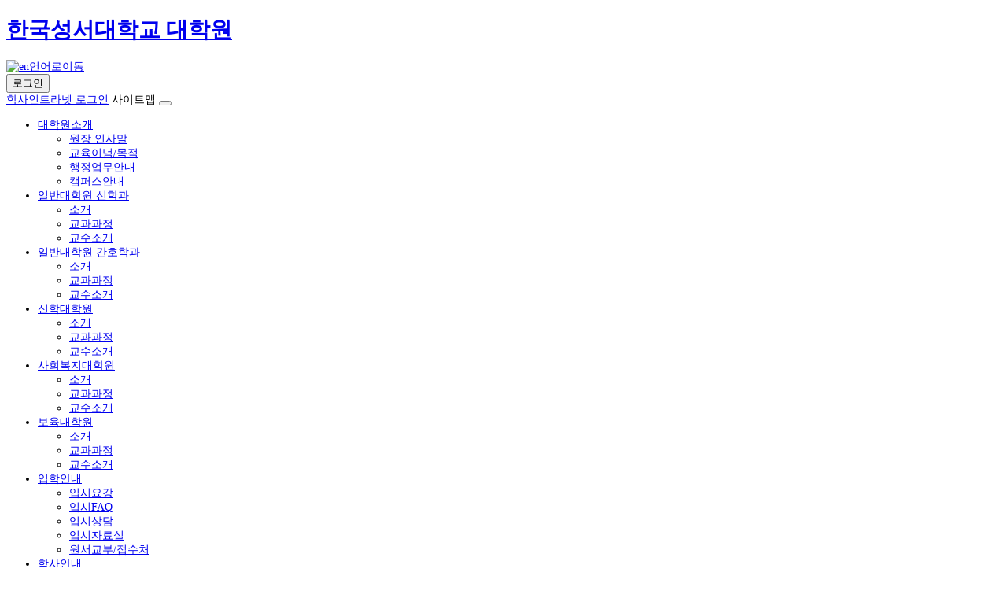

--- FILE ---
content_type: text/html; charset=utf-8
request_url: https://grad.bible.ac.kr/
body_size: 5504
content:
<!DOCTYPE HTML>
<html lang="ko">
<head>
<meta charset="utf-8">
<meta name="viewport" content="user-scalable=no, initial-scale=1.0, maximum-scale=1.0, minimum-scale=1.0, width=device-width">
<title data-origin="한국성서대학교 대학원 안내">한국성서대학교 대학원 안내</title>

<style>
	:root {
		--thema_color:#255132;
		--point_bgcolor:#444961;
		--thema_sub_color01: #ffffff;
		--thema_sub_color02: #ffffff;
		--thema_sub_color03: #ffffff;
		--thema_sub_color04: #ffffff;


		--thema_sub_op_color01: #ffffff;
		--thema_sub_op_color02: #ffffff;
		--thema_sub_op_color03: #ffffff;
		--thema_sub_op_color04: #ffffff;

		--thema_color_sub_color:#255132;
		--thema_color2:#255132;
	}

	html, body { 
		font-size: 14px !important;
	}
	
	@media all and (max-width:600px) {
		html {font-size: 12px !important;}
	}
</style><link rel="stylesheet" href="/styles/responsive.css?v=1743657358" type="text/css">
<link rel="stylesheet" href="/styles/common.css?v=1743657358" type="text/css">
<link rel="shortcut icon" type="image/x-icon" href="/attachment/view/5296/favicon.ico">
<link rel="apple-touch-icon" sizes="144x144" href="https://grad.bible.ac.kr/attachment/view/14362/emblem.png">
<link rel="apple-touch-icon" sizes="72x72" href="https://grad.bible.ac.kr/attachment/view/14362/emblem.png">
<link rel="apple-touch-icon" sizes="114x114" href="https://grad.bible.ac.kr/attachment/view/14362/emblem.png">
<link rel="apple-touch-icon" sizes="57x57" href="https://grad.bible.ac.kr/attachment/view/14362/emblem.png">
<link rel="canonical" href="https://grad.bible.ac.kr/">
<script src="/scripts/moment.js?v=1758010530"></script>
<script src="/scripts/jquery.js?v=1743657358"></script>
<script src="/scripts/jquery.extend.js?v=1745804400"></script>
<script src="/scripts/common.js?v=1743657358"></script>
<link rel="stylesheet" href="/modules/member/styles/style.css?v=1738061207" type="text/css">
<script src="/modules/member/scripts/script.js?v=1751597641"></script>
<script src="/modules/member/scripts/session.js?v=1738061207"></script>
<script src="/modules/coursemos/scripts/script.js?v=1750396504"></script>
<link rel="stylesheet" href="/modules/coursemos/styles/style.css?v=1751003644" type="text/css">
<script src="/modules/coursemos/scripts/script_ozExtra.js?v=1738044023"></script>
<link rel="stylesheet" href="/modules/coursemos/styles/style_ozExtra.css?v=1738044023" type="text/css">
<link rel="stylesheet" href="/modules/coursemos/styles/button.css.php?v=1738044023" type="text/css">
<link rel="stylesheet" href="/modules/coursemos/styles/style_custom.css.php?v=1738044023" type="text/css">
<script src="/modules/sms/scripts/script.js?v=1738047016"></script>
<script src="/modules/bible/scripts/script.js?v=1738317753"></script>
<script src="/modules/push/scripts/script.js?v=1744790899"></script>
<link rel="stylesheet" href="/modules/attachment/styles/style.css?v=1738061162" type="text/css">
<link rel="stylesheet" href="/modules/keyword/styles/style.css?v=1738045613" type="text/css">
<script src="/modules/keyword/scripts/keyword.js?v=1738045613"></script>
<link rel="stylesheet" href="/modules/popupuniv/styles/style.css?v=1738046460" type="text/css">
<script src="/modules/popupuniv/scripts/script.js?v=1761099242"></script>
<link rel="stylesheet" href="/modules/popupuniv/templets/default/styles/style.css?v=1738046460" type="text/css">
<link rel="stylesheet" href="/modules/bible/templets/grad/styles/index.css?v=1738541789" type="text/css">
<link rel="stylesheet" href="/modules/bible/widgets/grad/templets/default/styles/style.css?v=1738317758" type="text/css">
<script src="/modules/bible/widgets/grad/templets/default/scripts/script.js?v=1738317758"></script>
<link rel="stylesheet" href="/modules/bible/templets/grad/widgets/boarduniv.recently/notice/styles/style.css?v=1738317756" type="text/css">
<script src="/modules/bible/templets/grad/widgets/boarduniv.recently/notice/scripts/script.js?v=1738317756"></script>
<script src="/modules/ozpack/scripts/script.js?v=1744869798"></script>
<link rel="stylesheet" href="/modules/ozpack/styles/style.css?v=1738318685" type="text/css">
<link rel="stylesheet" href="/modules/bible/templets/grad/widgets/coursemos.sidebarVer2/default/styles/style.css?v=1738317756" type="text/css">
<script src="/modules/coursemos/widgets/sidebarVer2/scripts/script.js?v=1754612434"></script>
<link rel="stylesheet" href="/modules/coursemos/widgets/sidebarVer2/styles/style.css.php?v=1738044023" type="text/css">
<meta name="robots" content="all">
<meta property="og:url" content="https://grad.bible.ac.kr/">
<meta property="og:type" content="website">
<meta property="og:title" content="한국성서대학교 대학원 안내">
<meta property="og:description" content="">
<meta property="og:image" content="/attachment/view/21328/preview.png">
<meta property="og:image:width" content="720">
<meta property="og:image:height" content="268">
<meta property="twitter:card" content="summary_large_image">
<link rel="stylesheet" href="/modules/bible/templets/grad/styles/style.css?v=1740388178" type="text/css">
<script src="/modules/bible/templets/grad/scripts/script.js?v=1740388178"></script>
<link rel="stylesheet" href="/modules/coursemos/widgets/loginbar/templets/default/styles/style.css?v=1738044023" type="text/css">
<link rel="stylesheet" href="/modules/coursemos/widgets/loginbar/styles/style.css.php?v=1738044023" type="text/css">
<script src="/modules/coursemos/widgets/loginbar/scripts/script.js?v=1738044023"></script>
<script src="/scripts/language.js.php?language=ko&languages=module@eco@ko,module@coursemos@ko,module@push@ko,module@popupuniv@ko&v=1743657358"></script>
<script src="/scripts/php2js.js.php?language=ko&menu=index&v=1749797462"></script>
<link rel="stylesheet" href="/styles/font.css.php?language=ko&font=moimz,FontAwesome,NanumSquare,XEIcon,OpenSans&default=NanumSquare&v=1743657358" type="text/css">
</head>
<body>
	<!-- iModule Alert -->
	<div data-role="alert"></div>
	
	<!-- iModule Wrapper -->
	<div data-role="wrapper">


<header class="index">
	<div class="top">
		<div class="container">
			<h1 style="background-image:url(/attachment/view/22060/logo.png);"><a href="/ko/">한국성서대학교 대학원</a></h1>
			<div class="etc">
				<div class="lang">
					<a href="http://grad.bible.ac.kr/en"><img src="/modules/bible/templets/grad/images/lang_en.png" alt="en언어로이동"></a>
				</div>
				
<!-- WIDGET : coursemos.loginbar -->
<div data-role="widget" data-widget="coursemos-loginbar" data-templet="default" data-thema="light">
<button type="button" data-action="login">로그인</button>
</div>
<!--// WIDGET : coursemos.loginbar -->
<!-- Load Time : 0.00185 -->
				<a href="http://kbuis.bible.ac.kr/ble_login3.aspx" target="_blank">학사인트라넷 로그인</a>
				<a class="sitemap">사이트맵</a>
				<button type="button" class="slide menu" data-action="bible_templets_grad_header_open_slide"><i class="xi xi-bars"></i></button>
			</div>
		</div>
	</div>
	<nav>
		<div class="container">
			<ul class="gnb">
								<li class="">
					<a href="/ko/intro">
						대학원소개					</a>
					<div class="submenu ">
						<ul>
							<li><a href="/ko/intro/greet">원장 인사말</a></li><li><a href="/ko/intro/ideology">교육이념/목적</a></li><li><a href="/ko/intro/work">행정업무안내</a></li><li><a href="/ko/intro/campus">캠퍼스안내</a></li>						</ul>
					</div>
				</li>
								<li class="">
					<a href="/ko/bible">
						일반대학원 신학과					</a>
					<div class="submenu ">
						<ul>
							<li><a href="/ko/bible/intro">소개</a></li><li><a href="/ko/bible/curriculum">교과과정</a></li><li><a href="/ko/bible/professor">교수소개</a></li>						</ul>
					</div>
				</li>
								<li class="">
					<a href="/ko/nurse">
						일반대학원 간호학과					</a>
					<div class="submenu ">
						<ul>
							<li><a href="/ko/nurse/intro">소개</a></li><li><a href="/ko/nurse/curriculum">교과과정</a></li><li><a href="/ko/nurse/professor">교수소개</a></li>						</ul>
					</div>
				</li>
								<li class="">
					<a href="/ko/theology">
						신학대학원					</a>
					<div class="submenu ">
						<ul>
							<li><a href="/ko/theology/intro">소개</a></li><li><a href="/ko/theology/curriculum">교과과정</a></li><li><a href="/ko/theology/professor">교수소개</a></li>						</ul>
					</div>
				</li>
								<li class="">
					<a href="/ko/welfare">
						사회복지대학원					</a>
					<div class="submenu ">
						<ul>
							<li><a href="/ko/welfare/intro">소개</a></li><li><a href="/ko/welfare/curriculum">교과과정</a></li><li><a href="/ko/welfare/professor">교수소개</a></li>						</ul>
					</div>
				</li>
								<li class="">
					<a href="/ko/care">
						보육대학원					</a>
					<div class="submenu right">
						<ul>
							<li><a href="/ko/care/intro">소개</a></li><li><a href="/ko/care/curriculum">교과과정</a></li><li><a href="/ko/care/professor">교수소개</a></li>						</ul>
					</div>
				</li>
								<li class="">
					<a href="/ko/start">
						입학안내					</a>
					<div class="submenu right">
						<ul>
							<li><a href="/ko/start/entrance">입시요강</a></li><li><a href="/ko/start/faq">입시FAQ</a></li><li><a href="/ko/start/consult">입시상담</a></li><li><a href="/ko/start/dataroom">입시자료실</a></li><li><a href="/ko/start/regist">원서교부/접수처</a></li>						</ul>
					</div>
				</li>
								<li class="">
					<a href="/ko/haksa">
						학사안내					</a>
					<div class="submenu right">
						<ul>
							<li><a href="/ko/haksa/schedule">학사일정</a></li><li><a href="/ko/haksa/thesis">논문지침</a></li><li><a href="/ko/haksa/life">대학원생활안내</a></li><li><a href="/ko/haksa/dataroom">학사자료실</a></li><li><a href="/ko/haksa/right">대학원생 권리장전</a></li><li><a href="/ko/haksa/student">원우회 회칙</a></li><li><a href="/ko/haksa/disclosure">개인정보공시</a></li>						</ul>
					</div>
				</li>
								<li class="">
					<a href="/ko/community">
						커뮤니티					</a>
					<div class="submenu right">
						<ul>
							<li><a href="/ko/community/notice">공지사항</a></li><li><a href="/ko/community/gospel">사역자구함</a></li><li><a href="/ko/community/student">원우회게시판</a></li><li><a href="/ko/community/friend">동문게시판</a></li><li><a href="/ko/community/dataroom">학생자료실</a></li>						</ul>
					</div>
				</li>
								<li class="bg"></li>
			</ul>
		</div>
	</nav>
</header>

<div class="dim"></div>


<script>
	(function(){
		var A_OPEN_SLIDE = "bible_templets_grad_header_open_slide";

		document.addEventListener("click", function(ev){
			var el = ev.target && ev.target.closest("[data-action]");
			if (!el) return;
			var act = el.getAttribute("data-action");

			if (act === A_OPEN_SLIDE) {
				OpenSlideMenu();
			}
		});
	})();
</script>

<!-- Load Time header1 : 0.00056 -->
<!-- Load Time header2 : 0.00359 -->
<main class="index">
	
<section class="index">
	<div class="visual">
		<div class="container">

			
<!-- WIDGET : bible.grad -->
<div data-role="widget" data-widget="bible-grad" data-templet="default">
<div class="slide">
		<div class="item" style="background-image:url(/modules/bible/widgets/grad/templets/default/images/img_visual1.png);">
		<div class="container">
			<div>
				<strong>성서중심의 <br>학문적 탁월성 추구</strong>
				<b>영성에 의한 지성과 덕성의 통합을 통한 전인적인 전문인 양성</b>
			</div>
		</div>
	</div>
		<div class="item" style="background-image:url(/modules/bible/widgets/grad/templets/default/images/img_visual1.png);">
		<div class="container">
			<div>
				<strong>바른신앙을 갖춘 <br>초교파적 전문 지도자 육성</strong>
				<b>영성에 의한 지성과 덕성의 통합을 통한 전인적인 전문인 양성</b>
			</div>
		</div>
	</div>
	</div>

</div>
<!--// WIDGET : bible.grad -->
<!-- Load Time : 0.00017 -->

			<div class="quick">
				<a href="/ko/start/entrance">
					입시요강<br>바로가기
					<i class="xi xi-angle-right"></i>
				</a>
				<a href="/ko/start/dataroom">
					원서접수<br>안내
					<i class="xi xi-angle-right"></i>
				</a>
				<!--
				<a href="http://ipsi3.uwayapply.com/gradu1/bible/?CHA=1" target="_blank">
					인터넷 원서접수<br>바로가기
					<i class="xi xi-angle-right"></i>
				</a>
-->
				<a href="https://newstar.bible.ac.kr/Graduate/PassInquiry.aspx" target="_blank">
					합격자 발표<br>바로가기
					<i class="xi xi-angle-right"></i>
				</a>
			</div>
		</div>
	</div>
	<div class="info">
		<div class="container">
			<div class="notice">
				<div class="top">
					<strong>공지사항</strong>
					<a href="https://grad.bible.ac.kr/ko/community">더보기 <i class="xi xi-plus"></i></a>
				</div>
				
<!-- WIDGET : boarduniv.recently -->
<div data-role="widget" data-widget="boarduniv-recently" data-templet="notice">
<ul class="list">
		<li>
		<a href="/ko/community/notice/view/57913">
			<strong>[평생교육원] KBU 성서아카데미 2월 수강생 모집</strong>
			<i class="xi xi-plus"></i>
			<span><time data-time="1767687861" data-moment="fromNow"></time></span>
		</a>
	</li>
		<li>
		<a href="/ko/community/notice/view/57898">
			<strong>[장학 및 분납] 26-1학기 장학 및 분납신청 안내</strong>
			<i class="xi xi-plus"></i>
			<span><time data-time="1766967445" data-moment="fromNow"></time></span>
		</a>
	</li>
		<li>
		<a href="/ko/community/notice/view/57861">
			<strong>[학사] 25학년도 동계 방학 학사 안내</strong>
			<i class="xi xi-plus"></i>
			<span><time data-time="1766034174" data-moment="fromNow"></time></span>
		</a>
	</li>
		<li>
		<a href="/ko/community/notice/view/57830">
			<strong>[학생] 25-2 학술연구 동아리 결과보고</strong>
			<i class="xi xi-plus"></i>
			<span><time data-time="1765355429" data-moment="fromNow"></time></span>
		</a>
	</li>
	</ul>
</div>
<!--// WIDGET : boarduniv.recently -->
<!-- Load Time : 0.04548 -->

			</div>
			<div class="detail">
				<a href="/ko/bible/curriculum"><b>01</b>교육과정</a>
				<a href="https://www.bible.ac.kr/ko/intro/regulation" target="_blank"><b>02</b>학칙 및 제규정</a>
				<a href="/ko/haksa/life"><b>03</b>대학원생활 안내</a>
			</div>
		</div>
	</div>
	<div class="service">
		<div class="container">
			<div class="wrap">
				<strong>대학원 <br>SERVICE</strong>
				<div class="link">
					<a class="service1" href="/ko/start/entrance">대학원입시</a>
					<a class="service2" href="/ko/intro/work">행정업무안내</a>
					<a class="service3" href="/ko/bible/professor">교수소개</a>
					<a class="service4" href="/ko/haksa/dataroom">서식자료실</a>
					<a class="service5" href="https://www.bible.ac.kr/ko/intro/regulation" target="_blank">대학원규정</a>
					<a class="service7" href="http://www.biblemission.co.kr/" target="_blank">한국성서선교회</a>
					<a class="service4" href="/ko/etc/tuition">등록금 납부 안내</a>
				</div>
			</div>
		</div>
	</div>
</section>
</main>


<!-- WIDGET : coursemos.sidebarVer2 -->
<div data-role="widget" data-widget="coursemos-sidebarVer2" data-templet="default">
<aside>
	<div class="header bgcolor1">
				<button type="button" class="close" data-action="bible_templets_grad_widgets_coursemos_sidebarVer2_default_index_close"><i class="mi mi-close color1"></i></button>
	</div>

	<form id="WidgetCoursemosSidebarLogin">
<section data-role="login" class="login">
<div class="paddingBox">
	<div class="help">
		<button type="button">로그인 안내</button>

		<div class="helpBox">
			<div>학내 구성원은 신분에 따라 아이디에 학번 또는 사번, 패스워드를 입력하여 로그인합니다.</div>
		</div>
	</div>

	<div class="loginForm">
		<div class="input">
			<div data-role="input" data-default="야야야">
				<input type="text" name="email" placeholder="학번 또는 사번" title="학번 또는 사번">
			</div>
			<div data-role="input" data-default="야야야">
				<input type="password" name="password" placeholder="패스워드" title="패스워드">
			</div>
		</div>
		<button type="submit">로그인</button>
	</div>

	<div class="link">
			</div>
</div>

<div class="errorBox" data-error="로그인에 실패하였습니다. 학번 또는 사번 및 패스워드를 다시 한번 확인하여 주시기 바랍니다."></div>


<script>
	$(document).ready(function() {
		$(document).on('click', '[data-action]', function() {
			var action = $(this).data('action');
			if(action) {
				switch(action) {
					case 'bible_templets_grad_widgets_coursemos_sidebarVer2_default_login_iModule_openPopup':
						var data_url = $(this).data('url');
						var data_width = $(this).data('width');
						var data_height = $(this).data('height');
						if(data_url && data_width && data_height) {
							iModule.openPopup(data_url, data_width, data_height, 0);
						}
						break;
				}
			}
		})
	})
</script>
</section>
</form>
<script>$("#WidgetCoursemosSidebarLogin").inits(Member.login);</script>

	
	<ul class="menu login">
				<li>
			<a href="/ko/intro">
				대학원소개				<i data-role="toggle" class="btn_sub_toggle fa fa-angle-down"></i>			</a>

						<div class="submenu">
								<a href="/ko/intro/greet">원장 인사말</a>
								<a href="/ko/intro/ideology">교육이념/목적</a>
								<a href="/ko/intro/work">행정업무안내</a>
								<a href="/ko/intro/campus">캠퍼스안내</a>
							</div>
					</li>
				<li>
			<a href="/ko/bible">
				일반대학원 신학과				<i data-role="toggle" class="btn_sub_toggle fa fa-angle-down"></i>			</a>

						<div class="submenu">
								<a href="/ko/bible/intro">소개</a>
								<a href="/ko/bible/curriculum">교과과정</a>
								<a href="/ko/bible/professor">교수소개</a>
							</div>
					</li>
				<li>
			<a href="/ko/nurse">
				일반대학원 간호학과				<i data-role="toggle" class="btn_sub_toggle fa fa-angle-down"></i>			</a>

						<div class="submenu">
								<a href="/ko/nurse/intro">소개</a>
								<a href="/ko/nurse/curriculum">교과과정</a>
								<a href="/ko/nurse/professor">교수소개</a>
							</div>
					</li>
				<li>
			<a href="/ko/theology">
				신학대학원				<i data-role="toggle" class="btn_sub_toggle fa fa-angle-down"></i>			</a>

						<div class="submenu">
								<a href="/ko/theology/intro">소개</a>
								<a href="/ko/theology/curriculum">교과과정</a>
								<a href="/ko/theology/professor">교수소개</a>
							</div>
					</li>
				<li>
			<a href="/ko/welfare">
				사회복지대학원				<i data-role="toggle" class="btn_sub_toggle fa fa-angle-down"></i>			</a>

						<div class="submenu">
								<a href="/ko/welfare/intro">소개</a>
								<a href="/ko/welfare/curriculum">교과과정</a>
								<a href="/ko/welfare/professor">교수소개</a>
							</div>
					</li>
				<li>
			<a href="/ko/care">
				보육대학원				<i data-role="toggle" class="btn_sub_toggle fa fa-angle-down"></i>			</a>

						<div class="submenu">
								<a href="/ko/care/intro">소개</a>
								<a href="/ko/care/curriculum">교과과정</a>
								<a href="/ko/care/professor">교수소개</a>
							</div>
					</li>
				<li>
			<a href="/ko/start">
				입학안내				<i data-role="toggle" class="btn_sub_toggle fa fa-angle-down"></i>			</a>

						<div class="submenu">
								<a href="/ko/start/entrance">입시요강</a>
								<a href="/ko/start/faq">입시FAQ</a>
								<a href="/ko/start/consult">입시상담</a>
								<a href="/ko/start/dataroom">입시자료실</a>
								<a href="/ko/start/regist">원서교부/접수처</a>
							</div>
					</li>
				<li>
			<a href="/ko/haksa">
				학사안내				<i data-role="toggle" class="btn_sub_toggle fa fa-angle-down"></i>			</a>

						<div class="submenu">
								<a href="/ko/haksa/schedule">학사일정</a>
								<a href="/ko/haksa/thesis">논문지침</a>
								<a href="/ko/haksa/life">대학원생활안내</a>
								<a href="/ko/haksa/dataroom">학사자료실</a>
								<a href="/ko/haksa/right">대학원생 권리장전</a>
								<a href="/ko/haksa/student">원우회 회칙</a>
								<a href="/ko/haksa/disclosure">개인정보공시</a>
							</div>
					</li>
				<li>
			<a href="/ko/community">
				커뮤니티				<i data-role="toggle" class="btn_sub_toggle fa fa-angle-down"></i>			</a>

						<div class="submenu">
								<a href="/ko/community/notice">공지사항</a>
								<a href="/ko/community/gospel">사역자구함</a>
								<a href="/ko/community/student">원우회게시판</a>
								<a href="/ko/community/friend">동문게시판</a>
								<a href="/ko/community/dataroom">학생자료실</a>
							</div>
					</li>
			</ul>
</aside>

<script>
	$(document).on('click', '[data-action]', function() {
		var action = $(this).data('action');
		switch(action) {
			case 'bible_templets_grad_widgets_coursemos_sidebarVer2_default_index_logout':
				Member.logout(this);
				break;
			case 'bible_templets_grad_widgets_coursemos_sidebarVer2_default_index_close':
				OpenSlideMenu();
				break;
		}
	});
</script>

</div>
<!--// WIDGET : coursemos.sidebarVer2 -->
<!-- Load Time : 0.00412 -->

<footer class="index">
	<div class="container">
		<strong class="f_logo">한국성서대학교 대학원</strong>

		<div class="f_cnts">
			<div class="link">
				<a href="/modules/bible/documents/personal__info.pdf" target="_blank" class="info" style="color:#fce365" >개인정보처리방침</a>
				<i class="bar"></i>
				<a href="/ko/intro/campus">캠퍼스안내</a>
			</div>
			<p class="adr">
				<span>[01757] 서울특별시 노원구 동일로 214길 32(상계동 205)</span>
				<span>TEL 02-950-5401</span>
				<span>FAX 070-4275-0167</span>
			</p>
			<p class="copy">COPYRIGHT ⓒ 2019 KoreanBible University.  All Right Reserved.</p>
		</div>
	</div>
</footer>

<!-- Google tag (gtag.js) -->
<script async src="https://www.googletagmanager.com/gtag/js?id=G-0ZLVJYY7F2"></script>
<script>
	window.dataLayer = window.dataLayer || [];
	function gtag(){dataLayer.push(arguments);}
	gtag('js', new Date());

	gtag('config', 'G-0ZLVJYY7F2');
</script>


	</div>
	<!--// iModule Wrapper -->
	<iframe name="ImSitedownloadFrame" style="display:none;"></iframe>
</body>
</html>
<!-- Created by iModule (https://www.coursemos.kr) -->
<!-- grad.bible.ac.kr -->
<!-- Load Time 1: 0.00966 -->
<!-- Load Time 2: 0.10196 -->
<!-- Load Time 3: 0.11428 -->
<!-- Load Time 4: 0.11429 -->
<!-- Load Time 5: 0.16589 -->
<!-- Load Time -: 6 -->
<!-- Load Time context1 : 0.11431 -->
<!-- Load Time context2 : 0.11431 -->
<!-- Load Time context4 : 0.11431 -->
<!-- Load Time context5 : 0.11431 -->
<!-- Load Time context6 (EXTERNAL) : 0.16589 -->
<!-- Load Time context7 : 0.16589 -->
<!-- Load Time 6: 0.16607 -->
<!-- Load Time 7: 0.16611 -->
<!-- Load Time 8: 0.17046 -->
<!-- Load Time 9: 0.17406 -->
<!-- Load Time E: 0.17430 -->